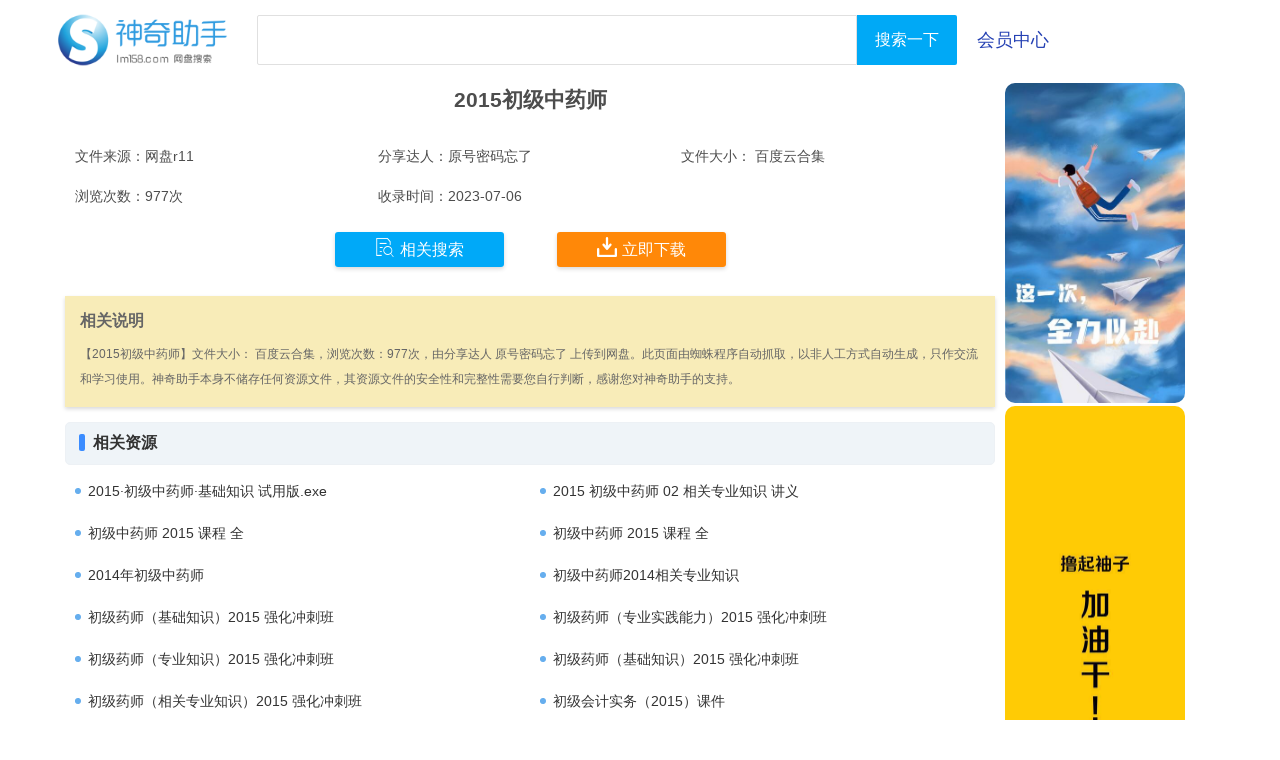

--- FILE ---
content_type: text/html; charset=utf-8
request_url: https://www.lm158.com/r/11/
body_size: 2403
content:
<!doctype html>
<html lang="zh-CN">
	<head>
		<meta charset="utf-8">
		<meta http-equiv="X-UA-Compatible" content="IE=edge">
		<meta name="viewport" content="width=device-width, initial-scale=1.0">
		<meta name="applicable-device"content="pc,mobile">
		<title>2015初级中药师 网盘下载 - 云资源下载 - 神奇助手</title>
		<meta name="keywords" content="2015初级中药师,2015,初级,中药,中药师,药师,网盘,下载"/>
		<meta name="description" content="2015初级中药师云资源 网盘下载，文件名:2015初级中药师，文件大小: 百度云合集，分享者:原号密码忘了，浏览次数:977次。"/>
		<link rel="stylesheet" href="/css/view.css">
		<script type="text/javascript"src="/js/gg.js"></script>
	</head>
	<body>
		<div class="container">
			<div class="header">
				<div class="logo"><a href="/"><img src="/images/logo.png" alt="网盘搜索" /></a></div>
				<div class="searchbox">
					<form action="/search.php" method="get">
						<input name="text" class="q" id="kw" value=""/>
						<input id="btn" class="btn" value="搜索一下" type="submit"/>
					</form>
					<div class="hyzx"><a href="/user.php">会员中心</a></div>
				</div>
			</div>
			<div class="headerxs">
				<span><a href="/"><</a></span>
				<a href="/">网盘搜索</a>
				<a href="/user.php"><img src="/images/usercenter.png" alt="会员中心" /></a>
			</div>
			<div class="searchboxxs">
				<form action="/search.php" method="get">
					<input name="text" class="q2" id="kw" value=""/>
					<input id="btn" class="btn2" align="middle" value="搜搜" type="submit"/>
				</form>
			</div>
			<div class="listbox">
				<div class="listleft">
					<div class="fileinfo">
						<h1>2015初级中药师</h1>
						<ul>
							<li>文件来源：网盘r11</li>
							<li>分享达人：原号密码忘了</li>
							<li>文件大小： 百度云合集</li>
							<li>浏览次数：977次</li>
							<li>收录时间：2023-07-06</li>
							<li></li>
						</ul>
					</div>
					<div class="down">						<span><a href="/so/r/2015%E5%88%9D%E7%BA%A7%E4%B8%AD%E8%8D%AF%E5%B8%88_1_11" class="blue"><i class="iconfont">&#xe601;</i>相关搜索</a></span>						<span><a href="/go/r/11/" target="_blank" class="red"><i class="iconfont">&#xe723;</i>立即下载</a></span>
					</div>
					<div class="other">
						<div class="note">
							<span>
								相关说明
							</span>
							<p>
								【2015初级中药师】文件大小： 百度云合集，浏览次数：977次，由分享达人 原号密码忘了 上传到网盘。此页面由蜘蛛程序自动抓取，以非人工方式自动生成，只作交流和学习使用。神奇助手本身不储存任何资源文件，其资源文件的安全性和完整性需要您自行判断，感谢您对神奇助手的支持。
							</p>
						</div>
						<div class="hun-brand">
							<i></i>
							<b>相关资源</b>
						</div>
						<div class="desd">
							<ul><li><em class="icon"></em><a href="/r/42860/">2015·初级中药师·基础知识 试用版.exe</a></li><li><em class="icon"></em><a href="/r/56895/">2015 初级中药师 02 相关专业知识 讲义</a></li><li><em class="icon"></em><a href="/r/164119/">初级中药师 2015 课程 全</a></li><li><em class="icon"></em><a href="/r/164323/">初级中药师 2015 课程 全</a></li><li><em class="icon"></em><a href="/r/10/">2014年初级中药师</a></li><li><em class="icon"></em><a href="/r/151825/">初级中药师2014相关专业知识</a></li><li><em class="icon"></em><a href="/r/21657/">初级药师（基础知识）2015 强化冲刺班</a></li><li><em class="icon"></em><a href="/r/152108/">初级药师（专业实践能力）2015 强化冲刺班</a></li><li><em class="icon"></em><a href="/r/152111/">初级药师（专业知识）2015 强化冲刺班</a></li><li><em class="icon"></em><a href="/r/152113/">初级药师（基础知识）2015 强化冲刺班</a></li><li><em class="icon"></em><a href="/r/152114/">初级药师（相关专业知识）2015 强化冲刺班</a></li><li><em class="icon"></em><a href="/r/21013/">初级会计实务（2015）课件</a></li><li><em class="icon"></em><a href="/r/80512/">2015年初级检验士</a></li><li><em class="icon"></em><a href="/r/80528/">2015年初级检验士</a></li><li><em class="icon"></em><a href="/r/80650/">2015年初级检验士</a></li><li><em class="icon"></em><a href="/r/80660/">2015年初级检验士</a></li>							</ul>
						</div>
						<div class="hun-brand">
							<i></i>
							<b>更多资源</b>
						</div>
						<div class="desd">
							<ul><li><em class="icon"></em><a href="/r/6/">北师大 数学</a></li><li><em class="icon"></em><a href="/r/7/">英语四六级听力60个必考习语详解.doc</a></li><li><em class="icon"></em><a href="/r/8/">西南大学 数学</a></li><li><em class="icon"></em><a href="/r/9/">1016413.zip</a></li><li><em class="icon"></em><a href="/r/10/">2014年初级中药师</a></li><li><em class="icon"></em><a href="/r/11/">2015初级中药师</a></li><li><em class="icon"></em><a href="/r/12/">【***5dian1***】老虎鱼《柔情和声王》CD1  UPDTS-WAV分轨.rar</a></li><li><em class="icon"></em><a href="/r/13/">1024538.zip</a></li><li><em class="icon"></em><a href="/r/14/">温哥华企业宣传片4分58秒后无结尾特效包装.wmv</a></li><li><em class="icon"></em><a href="/r/15/">16-动漫帝国.mp4</a></li><li><em class="icon"></em><a href="/r/16/">1027644.zip</a></li><li><em class="icon"></em><a href="/r/17/">超能陆战队.HD1280超清中英双字.mp4</a></li><li><em class="icon"></em><a href="/r/18/">【触手猴三周年】东方风神录曲钢琴弹奏.mp3</a></li><li><em class="icon"></em><a href="/r/19/">张津涤&amp;陈瑞-谁说梅花没有泪.mp3</a></li><li><em class="icon"></em><a href="/r/20/">1021811.zip</a></li><li><em class="icon"></em><a href="/r/21/">1003525.zip</a></li>							</ul>
						</div>
					</div>

				</div>
				<div class="listright">
					<script>View_right();</script>
				</div>
			</div>
			<div style="clear: both;"></div>
			<div class="footer">
				神奇助手本身不储存、复制、传播任何文件。请合法使用神奇助手；
				网站内容由蜘蛛程序自动抓取，以非人工方式自动生成；如有侵犯您的权益，请联系：lm158com@qq.com；感谢您对神奇助手的支持。<br />
				©lm158.com
			</div>
			<div class="hidden">
				<script charset="UTF-8" id="LA_COLLECT" src="//sdk.51.la/js-sdk-pro.min.js"></script>
				<script>LA.init({id:"JfacMJn3vyYLGBLx",ck:"JfacMJn3vyYLGBLx"})</script>
			</div>
		</div>
	</body>
</html>﻿

--- FILE ---
content_type: text/css
request_url: https://www.lm158.com/css/view.css
body_size: 1866
content:
body {
	font-size:12px;
	font-family:"宋体","Microsoft Yahei",Arial,Helvetica,sans-serif;
	color:#4D4D4D;
	margin:0;
	padding:0;
}
a {
	color:#2440b3;
	text-decoration:none;
}
input,textarea,select,a:focus {
	outline:none;
}
body,div,ul,li,h1,h2,form,input{
	padding:0;margin:0;
}
.container {
	padding-right:15px;
	padding-left:15px;
	margin-right:auto;
	margin-left:auto
}
@media (min-width:768px) {
	.container {
	width:750px
}
}@media (min-width:992px) {
	.container {
	width:970px
}
}@media (min-width:1200px) {
	.container {
	width:1170px
}
}.header {
	display:flex;
	justify-content:flex-start;
	margin-top:10px;
}
.logo {
	margin-right:20px;
}
.logo img {
	height:60px;
}
.searchbox {
	height:48px;
	margin-top:5px;
	display: flex;
	justify-content: flex-start;
}
.hyzx{
	font:18px arial;
	line-height:50px;
	margin-left: 20px;
}
.searchbox .q {
	height:50px;
	width:600px;
	padding:11px 7px;
	font:18px arial;
	border:1px solid #e0e0e0;
	border-radius:2px 0 0 2px;
	float:left;
	box-sizing:border-box;
}
.searchbox .btn {
	height:50px;
	width:100px;
	line-height:32px;
	border-radius:0 2px 2px 0;
	color:#fff;
	font-size:16px;
	border-left:1px solid #00a9f6;
	background-color:#00a9f6;
	border:1px solid transparent;
}
.searchbox .btn:hover {
	background-color:#008ac5;
}
.headerxs {
	width:100%;
	box-shadow:0 2px 4px 0 #e3e3e3;
	position:relative;
	text-align:center;
	background:#00a9f8;
	height:50px;
	display:none;
	line-height:50px;
	font-size:21px;
}
.headerxs span a {
	position:absolute;
	left:10px;
	color:#fff;
	font-weight:700
}
.headerxs a {
	color:#fff;
	line-height:43px;
}
.headerxs img {
	position:absolute;
	right:10px;
	width: 30px;
	margin: 10px 0;
}
.searchboxxs {
	position:relative;
	clear:both;
	overflow:hidden;
	margin:10px;
	height:40px;
	display:none;
}
.searchboxxs form {
	height:42px
}
.searchboxxs .q2 {
	padding:9px 7px;
	padding:11px 7px 7px\9;
	width:91%;
	height:20px;
	outline:0;
	border:1px solid #e0e0e0;
	border-radius:2px 0 0 2px;
	vertical-align:top;
	font:18px arial
}
.searchboxxs .btn2 {
	position:absolute;
	top:0;
	right:0;
	height:40px;
	border:none;
	border-left:1px solid #00a9f6;
	border-radius:0 2px 2px 0;
	background-color:#00a9f8;
	color:#fff;
	font-size:16px;
	line-height:40px;
	width:80px
}
.listbox {
	margin:10px;
	padding:0;
	display:flex;
	flex-direction:row;
	justify-content:flex-start;
}
.listleft {
	width:930px;
}
.fileinfo {
	width:100%;
	text-align:center;
}
.fileinfo h1 {
	font-weight:600;
	font-size:21px;
	text-align:center;
	line-height:160%;
}
.fileinfo ul {
	margin:20px 10px 20px 10px;
	padding:0;
	overflow:hidden;
	font-size:14px;
}
.fileinfo ul li {
	float:left;
	width:33.3%;
	overflow:hidden;
	line-height:40px;
	overflow:hidden;
	white-space:nowrap;
	text-overflow:ellipsis;
	text-align: left;
}
.down {
	text-align:center;
	margin-bottom:35px
}
.down a {
	color:#fff;
	font-size:16px;
	text-decoration:none;
	text-align:center;
}
.down .blue {
	background:#00a9f8;
	padding:9px 40px 9px 40px;
	border-radius:3px;
	box-shadow:0 2px 4px 0 #d9d9d9;
	margin-right:50px;
}
.down .blue:hover {
	background:#3b8cff;
	box-shadow:0px 3px 8px 0px #b6b6b6;
}
.down .red {
	background:#ff8808;
	padding:9px 40px 9px 40px;
	border-radius:3px;
	box-shadow:0 2px 4px 0 #d9d9d9;
}
.down .red:hover {
	background:#ff7701;
	box-shadow:0px 3px 8px 0px #b6b6b6;
}
@font-face {
	font-family:"iconfont";
	src:url('//at.alicdn.com/t/font_1x4nnkd5oh6w29.eot?t=1496733329967#iefix') format('embedded-opentype'),url('//at.alicdn.com/t/font_1x4nnkd5oh6w29.woff?t=1496733329967') format('woff'),url('//at.alicdn.com/t/font_1x4nnkd5oh6w29.ttf?t=1496733329967') format('truetype'),url('//at.alicdn.com/t/font_1x4nnkd5oh6w29.svg?t=1496733329967#iconfont') format('svg');
}
.iconfont {
	font-family:"iconfont" !important;
	font-size:20px;
	font-style:normal;
	-webkit-font-smoothing:antialiased-moz-osx-font-smoothing:grayscale;
	margin-right:5px;
}
.other a {
	color:#333;
	text-decoration:none;
	width:600px;
}
.other a:hover {
	color:#ff4a4a
}
.other p {
	font-size:14px;
	color:#666;
	line-height:150%
}
.hun-brand {
	border:1px solid #edf1f5;
	background:#eff4f8;
	padding:10px 5px;
	border-radius:5px !important;
	margin:15px 0px 5px 0px;
	font-size:16px;
	color:#333
}
.hun-brand i {
	border-right:6px solid #3b8cff;
	border-radius:2px;
	margin:0 8px 0 8px
}
.desd {
	margin:0px 0 10px 0;
	overflow:hidden;
	margin-left:0px;
	line-height:22px;
	font-size:14px;
}
.desd a:hover {
	color:#3b8bff
}
.desd ul{
	margin: 0;
	padding: 0;
}
.desd ul li {
	float:left;
	overflow:hidden;
	white-space:nowrap;
	text-overflow:ellipsis;
	padding:10px 20px 10px 10px;
	box-sizing:border-box;
	position:relative;
	width:50%;
}
.desd .icon {
	padding:3px;
	float:left;
	margin:8px 7px 0 0;
	display:inline;
	background:#66aeee;
	border-radius:8px;
}
.note {
	background-color:#f8ecb8;
	box-shadow:0 2px 4px 0 #d9d9d9;
	padding:15px;
	margin:0;
}
.note span {
	font-size:16px;
	color:#666;
	font-weight:600;
	margin-bottom: 10px;
}
.note p {
	font-size:12px;
	line-height: 25px;
	color:#666;
	margin: 10px 0 0 0;
}
.listright {
	width:200px;
	padding-left: 10px;
}
.listright img{
	width:180px;
	border-radius: 10px;
}
.footer {
	display:block;
	margin:20px auto;
	width:700px;
	text-align:center;
	color:#777;
}
.hidden{
	display:none
}
@media (max-width:1199px) {
	/* 中屏幕 */
	.searchbox .q {
		width:400px;
	}
	.listleft {
	width:930px;
}
}@media (max-width:991px) {
	/* 小屏幕 */
	.searchbox .q {
	width:200px;
}
.listleft {
	width:750px;
}
}@media (max-width:767px) {
	/* 超小屏幕 */
	.container {
	padding:0;
	margin:0;
}
.header {
	display:none;
}
.searchboxxs {
	display:block;
}
.headerxs {
	display:block;
}
.fileinfo ul li {
	width:50%;
}
.down .blue {
	padding:9px 20px 9px 20px;
}
.down .red {
	padding:9px 20px 9px 20px;
}
.desd ul li {
	width:100%;
}
.footer {
	width:95%;
}
.listleft {
	width:100%;
}
.listright {
	display:none;
}
}

--- FILE ---
content_type: application/javascript
request_url: https://www.lm158.com/js/gg.js
body_size: 465
content:
function So_right(){
	document.writeln('<img src="/images/sr1.jpeg" width="180"/>');
	document.writeln('<img src="/images/sr2.jpeg" width="180"/>');
	document.writeln('<img src="/images/sr3.jpeg" width="180"/>');
}
function View_right(){
	document.writeln('<img src="/images/vr1.jpeg" width="180"/>');
	document.writeln('<img src="/images/vr2.jpeg" width="180"/>');
	document.writeln('<img src="/images/vr3.jpeg" width="180"/>');
}
function Go_right(){
	document.writeln('<img src="/images/gr1.jpeg" width="180"/>');
	document.writeln('<img src="/images/gr2.jpeg" width="180"/>');
}
